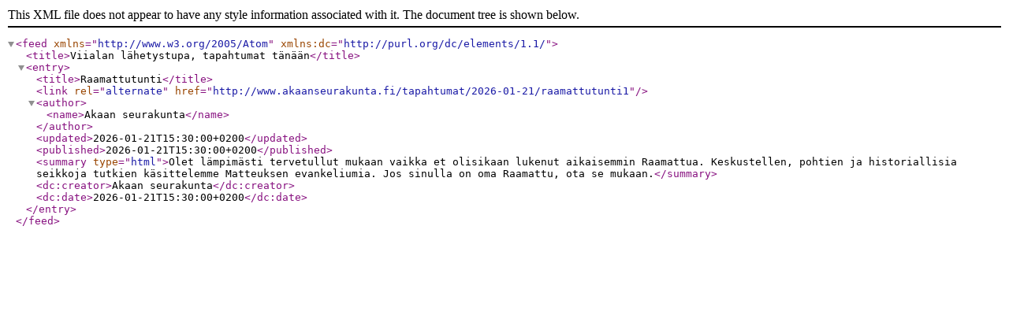

--- FILE ---
content_type: application/xml;charset=UTF-8
request_url: https://www.akaanseurakunta.fi/o/events-portlet/feed/place/?placeId=37001
body_size: 351
content:
<?xml version="1.0" encoding="UTF-8"?>
<feed xmlns="http://www.w3.org/2005/Atom" xmlns:dc="http://purl.org/dc/elements/1.1/">
  <title>Viialan lähetystupa, tapahtumat tänään</title>
  <entry>
    <title>Raamattutunti</title>
    <link rel="alternate" href="http://www.akaanseurakunta.fi/tapahtumat/2026-01-21/raamattutunti1" />
    <author>
      <name>Akaan seurakunta</name>
    </author>
    <updated>2026-01-21T15:30:00+0200</updated>
    <published>2026-01-21T15:30:00+0200</published>
    <summary type="html">Olet lämpimästi tervetullut mukaan vaikka et olisikaan lukenut aikaisemmin Raamattua. Keskustellen, pohtien ja historiallisia seikkoja tutkien käsittelemme Matteuksen evankeliumia. Jos sinulla on oma Raamattu, ota se mukaan.</summary>
    <dc:creator>Akaan seurakunta</dc:creator>
    <dc:date>2026-01-21T15:30:00+0200</dc:date>
  </entry>
</feed>
